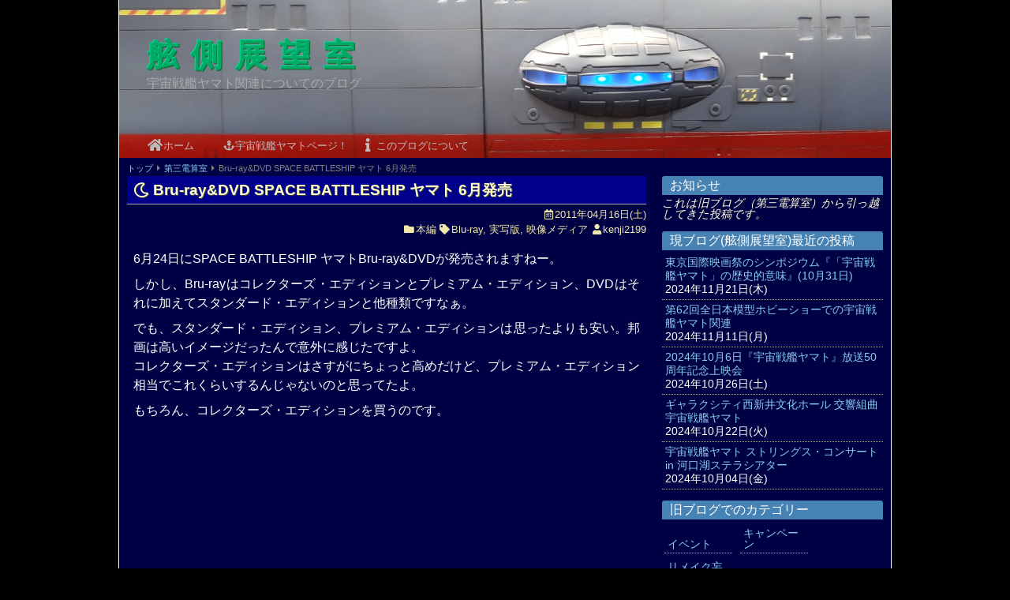

--- FILE ---
content_type: text/html; charset=UTF-8
request_url: https://blog.yamatopage.net/densan/201104-article_1/
body_size: 11124
content:
<!DOCTYPE html>
<html lang="ja">
<head>
<meta charset="UTF-8">
<meta name="viewport" content="width=device-width, initial-scale=1">
<meta name="description" content="宇宙戦艦ヤマトファンブログ. 6月24日にSPACE BATTLESHIP ヤマトBru-ray&amp;DVDが発売されますねー。 しかし、Bru-... 6月24日にSPACE BATTLESHIP ヤマトBru-ray&amp;DVDが発売されますねー。 しかし、Bru-rayはコレクターズ・エディションとプレ...">
<meta name="keywords" content="宇宙戦艦ヤマト,宇宙戦艦ヤマト2199,宇宙戦艦ヤマト2202,西崎義展,松本零士,宮川泰,出渕裕,宮川彬良,羽原信義,福井晴敏">
<title>Bru-ray&#038;DVD SPACE BATTLESHIP ヤマト 6月発売 | 舷側展望室(宇宙戦艦ヤマトファンブログ)</title>
<meta name='robots' content='max-image-preview:large' />
<link rel="alternate" type="application/rss+xml" title="舷側展望室 &raquo; フィード" href="https://blog.yamatopage.net/feed/" />
<link rel="alternate" title="oEmbed (JSON)" type="application/json+oembed" href="https://blog.yamatopage.net/wp-json/oembed/1.0/embed?url=https%3A%2F%2Fblog.yamatopage.net%2Fdensan%2F201104-article_1%2F" />
<link rel="alternate" title="oEmbed (XML)" type="text/xml+oembed" href="https://blog.yamatopage.net/wp-json/oembed/1.0/embed?url=https%3A%2F%2Fblog.yamatopage.net%2Fdensan%2F201104-article_1%2F&#038;format=xml" />
<style id='wp-img-auto-sizes-contain-inline-css'>
img:is([sizes=auto i],[sizes^="auto," i]){contain-intrinsic-size:3000px 1500px}
/*# sourceURL=wp-img-auto-sizes-contain-inline-css */
</style>
<style id='wp-emoji-styles-inline-css'>

	img.wp-smiley, img.emoji {
		display: inline !important;
		border: none !important;
		box-shadow: none !important;
		height: 1em !important;
		width: 1em !important;
		margin: 0 0.07em !important;
		vertical-align: -0.1em !important;
		background: none !important;
		padding: 0 !important;
	}
/*# sourceURL=wp-emoji-styles-inline-css */
</style>
<style id='wp-block-library-inline-css'>
:root{--wp-block-synced-color:#7a00df;--wp-block-synced-color--rgb:122,0,223;--wp-bound-block-color:var(--wp-block-synced-color);--wp-editor-canvas-background:#ddd;--wp-admin-theme-color:#007cba;--wp-admin-theme-color--rgb:0,124,186;--wp-admin-theme-color-darker-10:#006ba1;--wp-admin-theme-color-darker-10--rgb:0,107,160.5;--wp-admin-theme-color-darker-20:#005a87;--wp-admin-theme-color-darker-20--rgb:0,90,135;--wp-admin-border-width-focus:2px}@media (min-resolution:192dpi){:root{--wp-admin-border-width-focus:1.5px}}.wp-element-button{cursor:pointer}:root .has-very-light-gray-background-color{background-color:#eee}:root .has-very-dark-gray-background-color{background-color:#313131}:root .has-very-light-gray-color{color:#eee}:root .has-very-dark-gray-color{color:#313131}:root .has-vivid-green-cyan-to-vivid-cyan-blue-gradient-background{background:linear-gradient(135deg,#00d084,#0693e3)}:root .has-purple-crush-gradient-background{background:linear-gradient(135deg,#34e2e4,#4721fb 50%,#ab1dfe)}:root .has-hazy-dawn-gradient-background{background:linear-gradient(135deg,#faaca8,#dad0ec)}:root .has-subdued-olive-gradient-background{background:linear-gradient(135deg,#fafae1,#67a671)}:root .has-atomic-cream-gradient-background{background:linear-gradient(135deg,#fdd79a,#004a59)}:root .has-nightshade-gradient-background{background:linear-gradient(135deg,#330968,#31cdcf)}:root .has-midnight-gradient-background{background:linear-gradient(135deg,#020381,#2874fc)}:root{--wp--preset--font-size--normal:16px;--wp--preset--font-size--huge:42px}.has-regular-font-size{font-size:1em}.has-larger-font-size{font-size:2.625em}.has-normal-font-size{font-size:var(--wp--preset--font-size--normal)}.has-huge-font-size{font-size:var(--wp--preset--font-size--huge)}.has-text-align-center{text-align:center}.has-text-align-left{text-align:left}.has-text-align-right{text-align:right}.has-fit-text{white-space:nowrap!important}#end-resizable-editor-section{display:none}.aligncenter{clear:both}.items-justified-left{justify-content:flex-start}.items-justified-center{justify-content:center}.items-justified-right{justify-content:flex-end}.items-justified-space-between{justify-content:space-between}.screen-reader-text{border:0;clip-path:inset(50%);height:1px;margin:-1px;overflow:hidden;padding:0;position:absolute;width:1px;word-wrap:normal!important}.screen-reader-text:focus{background-color:#ddd;clip-path:none;color:#444;display:block;font-size:1em;height:auto;left:5px;line-height:normal;padding:15px 23px 14px;text-decoration:none;top:5px;width:auto;z-index:100000}html :where(.has-border-color){border-style:solid}html :where([style*=border-top-color]){border-top-style:solid}html :where([style*=border-right-color]){border-right-style:solid}html :where([style*=border-bottom-color]){border-bottom-style:solid}html :where([style*=border-left-color]){border-left-style:solid}html :where([style*=border-width]){border-style:solid}html :where([style*=border-top-width]){border-top-style:solid}html :where([style*=border-right-width]){border-right-style:solid}html :where([style*=border-bottom-width]){border-bottom-style:solid}html :where([style*=border-left-width]){border-left-style:solid}html :where(img[class*=wp-image-]){height:auto;max-width:100%}:where(figure){margin:0 0 1em}html :where(.is-position-sticky){--wp-admin--admin-bar--position-offset:var(--wp-admin--admin-bar--height,0px)}@media screen and (max-width:600px){html :where(.is-position-sticky){--wp-admin--admin-bar--position-offset:0px}}

/*# sourceURL=wp-block-library-inline-css */
</style><style id='global-styles-inline-css'>
:root{--wp--preset--aspect-ratio--square: 1;--wp--preset--aspect-ratio--4-3: 4/3;--wp--preset--aspect-ratio--3-4: 3/4;--wp--preset--aspect-ratio--3-2: 3/2;--wp--preset--aspect-ratio--2-3: 2/3;--wp--preset--aspect-ratio--16-9: 16/9;--wp--preset--aspect-ratio--9-16: 9/16;--wp--preset--color--black: #000000;--wp--preset--color--cyan-bluish-gray: #abb8c3;--wp--preset--color--white: #ffffff;--wp--preset--color--pale-pink: #f78da7;--wp--preset--color--vivid-red: #cf2e2e;--wp--preset--color--luminous-vivid-orange: #ff6900;--wp--preset--color--luminous-vivid-amber: #fcb900;--wp--preset--color--light-green-cyan: #7bdcb5;--wp--preset--color--vivid-green-cyan: #00d084;--wp--preset--color--pale-cyan-blue: #8ed1fc;--wp--preset--color--vivid-cyan-blue: #0693e3;--wp--preset--color--vivid-purple: #9b51e0;--wp--preset--gradient--vivid-cyan-blue-to-vivid-purple: linear-gradient(135deg,rgb(6,147,227) 0%,rgb(155,81,224) 100%);--wp--preset--gradient--light-green-cyan-to-vivid-green-cyan: linear-gradient(135deg,rgb(122,220,180) 0%,rgb(0,208,130) 100%);--wp--preset--gradient--luminous-vivid-amber-to-luminous-vivid-orange: linear-gradient(135deg,rgb(252,185,0) 0%,rgb(255,105,0) 100%);--wp--preset--gradient--luminous-vivid-orange-to-vivid-red: linear-gradient(135deg,rgb(255,105,0) 0%,rgb(207,46,46) 100%);--wp--preset--gradient--very-light-gray-to-cyan-bluish-gray: linear-gradient(135deg,rgb(238,238,238) 0%,rgb(169,184,195) 100%);--wp--preset--gradient--cool-to-warm-spectrum: linear-gradient(135deg,rgb(74,234,220) 0%,rgb(151,120,209) 20%,rgb(207,42,186) 40%,rgb(238,44,130) 60%,rgb(251,105,98) 80%,rgb(254,248,76) 100%);--wp--preset--gradient--blush-light-purple: linear-gradient(135deg,rgb(255,206,236) 0%,rgb(152,150,240) 100%);--wp--preset--gradient--blush-bordeaux: linear-gradient(135deg,rgb(254,205,165) 0%,rgb(254,45,45) 50%,rgb(107,0,62) 100%);--wp--preset--gradient--luminous-dusk: linear-gradient(135deg,rgb(255,203,112) 0%,rgb(199,81,192) 50%,rgb(65,88,208) 100%);--wp--preset--gradient--pale-ocean: linear-gradient(135deg,rgb(255,245,203) 0%,rgb(182,227,212) 50%,rgb(51,167,181) 100%);--wp--preset--gradient--electric-grass: linear-gradient(135deg,rgb(202,248,128) 0%,rgb(113,206,126) 100%);--wp--preset--gradient--midnight: linear-gradient(135deg,rgb(2,3,129) 0%,rgb(40,116,252) 100%);--wp--preset--font-size--small: 13px;--wp--preset--font-size--medium: 20px;--wp--preset--font-size--large: 36px;--wp--preset--font-size--x-large: 42px;--wp--preset--spacing--20: 0.44rem;--wp--preset--spacing--30: 0.67rem;--wp--preset--spacing--40: 1rem;--wp--preset--spacing--50: 1.5rem;--wp--preset--spacing--60: 2.25rem;--wp--preset--spacing--70: 3.38rem;--wp--preset--spacing--80: 5.06rem;--wp--preset--shadow--natural: 6px 6px 9px rgba(0, 0, 0, 0.2);--wp--preset--shadow--deep: 12px 12px 50px rgba(0, 0, 0, 0.4);--wp--preset--shadow--sharp: 6px 6px 0px rgba(0, 0, 0, 0.2);--wp--preset--shadow--outlined: 6px 6px 0px -3px rgb(255, 255, 255), 6px 6px rgb(0, 0, 0);--wp--preset--shadow--crisp: 6px 6px 0px rgb(0, 0, 0);}:where(.is-layout-flex){gap: 0.5em;}:where(.is-layout-grid){gap: 0.5em;}body .is-layout-flex{display: flex;}.is-layout-flex{flex-wrap: wrap;align-items: center;}.is-layout-flex > :is(*, div){margin: 0;}body .is-layout-grid{display: grid;}.is-layout-grid > :is(*, div){margin: 0;}:where(.wp-block-columns.is-layout-flex){gap: 2em;}:where(.wp-block-columns.is-layout-grid){gap: 2em;}:where(.wp-block-post-template.is-layout-flex){gap: 1.25em;}:where(.wp-block-post-template.is-layout-grid){gap: 1.25em;}.has-black-color{color: var(--wp--preset--color--black) !important;}.has-cyan-bluish-gray-color{color: var(--wp--preset--color--cyan-bluish-gray) !important;}.has-white-color{color: var(--wp--preset--color--white) !important;}.has-pale-pink-color{color: var(--wp--preset--color--pale-pink) !important;}.has-vivid-red-color{color: var(--wp--preset--color--vivid-red) !important;}.has-luminous-vivid-orange-color{color: var(--wp--preset--color--luminous-vivid-orange) !important;}.has-luminous-vivid-amber-color{color: var(--wp--preset--color--luminous-vivid-amber) !important;}.has-light-green-cyan-color{color: var(--wp--preset--color--light-green-cyan) !important;}.has-vivid-green-cyan-color{color: var(--wp--preset--color--vivid-green-cyan) !important;}.has-pale-cyan-blue-color{color: var(--wp--preset--color--pale-cyan-blue) !important;}.has-vivid-cyan-blue-color{color: var(--wp--preset--color--vivid-cyan-blue) !important;}.has-vivid-purple-color{color: var(--wp--preset--color--vivid-purple) !important;}.has-black-background-color{background-color: var(--wp--preset--color--black) !important;}.has-cyan-bluish-gray-background-color{background-color: var(--wp--preset--color--cyan-bluish-gray) !important;}.has-white-background-color{background-color: var(--wp--preset--color--white) !important;}.has-pale-pink-background-color{background-color: var(--wp--preset--color--pale-pink) !important;}.has-vivid-red-background-color{background-color: var(--wp--preset--color--vivid-red) !important;}.has-luminous-vivid-orange-background-color{background-color: var(--wp--preset--color--luminous-vivid-orange) !important;}.has-luminous-vivid-amber-background-color{background-color: var(--wp--preset--color--luminous-vivid-amber) !important;}.has-light-green-cyan-background-color{background-color: var(--wp--preset--color--light-green-cyan) !important;}.has-vivid-green-cyan-background-color{background-color: var(--wp--preset--color--vivid-green-cyan) !important;}.has-pale-cyan-blue-background-color{background-color: var(--wp--preset--color--pale-cyan-blue) !important;}.has-vivid-cyan-blue-background-color{background-color: var(--wp--preset--color--vivid-cyan-blue) !important;}.has-vivid-purple-background-color{background-color: var(--wp--preset--color--vivid-purple) !important;}.has-black-border-color{border-color: var(--wp--preset--color--black) !important;}.has-cyan-bluish-gray-border-color{border-color: var(--wp--preset--color--cyan-bluish-gray) !important;}.has-white-border-color{border-color: var(--wp--preset--color--white) !important;}.has-pale-pink-border-color{border-color: var(--wp--preset--color--pale-pink) !important;}.has-vivid-red-border-color{border-color: var(--wp--preset--color--vivid-red) !important;}.has-luminous-vivid-orange-border-color{border-color: var(--wp--preset--color--luminous-vivid-orange) !important;}.has-luminous-vivid-amber-border-color{border-color: var(--wp--preset--color--luminous-vivid-amber) !important;}.has-light-green-cyan-border-color{border-color: var(--wp--preset--color--light-green-cyan) !important;}.has-vivid-green-cyan-border-color{border-color: var(--wp--preset--color--vivid-green-cyan) !important;}.has-pale-cyan-blue-border-color{border-color: var(--wp--preset--color--pale-cyan-blue) !important;}.has-vivid-cyan-blue-border-color{border-color: var(--wp--preset--color--vivid-cyan-blue) !important;}.has-vivid-purple-border-color{border-color: var(--wp--preset--color--vivid-purple) !important;}.has-vivid-cyan-blue-to-vivid-purple-gradient-background{background: var(--wp--preset--gradient--vivid-cyan-blue-to-vivid-purple) !important;}.has-light-green-cyan-to-vivid-green-cyan-gradient-background{background: var(--wp--preset--gradient--light-green-cyan-to-vivid-green-cyan) !important;}.has-luminous-vivid-amber-to-luminous-vivid-orange-gradient-background{background: var(--wp--preset--gradient--luminous-vivid-amber-to-luminous-vivid-orange) !important;}.has-luminous-vivid-orange-to-vivid-red-gradient-background{background: var(--wp--preset--gradient--luminous-vivid-orange-to-vivid-red) !important;}.has-very-light-gray-to-cyan-bluish-gray-gradient-background{background: var(--wp--preset--gradient--very-light-gray-to-cyan-bluish-gray) !important;}.has-cool-to-warm-spectrum-gradient-background{background: var(--wp--preset--gradient--cool-to-warm-spectrum) !important;}.has-blush-light-purple-gradient-background{background: var(--wp--preset--gradient--blush-light-purple) !important;}.has-blush-bordeaux-gradient-background{background: var(--wp--preset--gradient--blush-bordeaux) !important;}.has-luminous-dusk-gradient-background{background: var(--wp--preset--gradient--luminous-dusk) !important;}.has-pale-ocean-gradient-background{background: var(--wp--preset--gradient--pale-ocean) !important;}.has-electric-grass-gradient-background{background: var(--wp--preset--gradient--electric-grass) !important;}.has-midnight-gradient-background{background: var(--wp--preset--gradient--midnight) !important;}.has-small-font-size{font-size: var(--wp--preset--font-size--small) !important;}.has-medium-font-size{font-size: var(--wp--preset--font-size--medium) !important;}.has-large-font-size{font-size: var(--wp--preset--font-size--large) !important;}.has-x-large-font-size{font-size: var(--wp--preset--font-size--x-large) !important;}
/*# sourceURL=global-styles-inline-css */
</style>

<style id='classic-theme-styles-inline-css'>
/*! This file is auto-generated */
.wp-block-button__link{color:#fff;background-color:#32373c;border-radius:9999px;box-shadow:none;text-decoration:none;padding:calc(.667em + 2px) calc(1.333em + 2px);font-size:1.125em}.wp-block-file__button{background:#32373c;color:#fff;text-decoration:none}
/*# sourceURL=/wp-includes/css/classic-themes.min.css */
</style>
<link rel='stylesheet' id='ymtpg-style-css' href='https://blog.yamatopage.net/wp-content/themes/yamatoblog/style.css?ver=1721191208' media='all' />
<link rel='stylesheet' id='densan-style-css' href='https://blog.yamatopage.net/wp-content/themes/yamatoblog/template-densan/style-densan.css?ver=1592653663' media='all' />
<link rel='stylesheet' id='fontawesome-css' href='https://blog.yamatopage.net/wp-content/themes/yamatoblog/fontawesome5/css/all.min.css?ver=5.9.0' media='all' />
<link rel="https://api.w.org/" href="https://blog.yamatopage.net/wp-json/" /><link rel="canonical" href="https://blog.yamatopage.net/densan/201104-article_1/" />
<meta name="msvalidate.01" content="EAD4703C7521043040F89843513A9D72" />
<meta name="twitter:card" content="summary">
<meta name="twitter:site" content="@kenji2199">
<meta name="twitter:creator" content="@kenji2199">
<meta name="twitter:url" content="https://blog.yamatopage.net/densan/201104-article_1/">
<meta name="twitter:title" content="Bru-ray&#038;DVD SPACE BATTLESHIP ヤマト 6月発売">
<meta name="twitter:description" content="宇宙戦艦ヤマトファンブログ. 6月24日にSPACE BATTLESHIP ヤマトBru-ray&amp;DVDが発売されますねー。 しかし、Bru-... 6月24日にSPACE BATTLESHIP ヤマトBru-ray&amp;DVDが発売されますねー。 しかし、Bru-rayはコレクターズ・エディションとプレ...">
<meta name="twitter:image" content="https://blog.yamatopage.net/wp-content/themes/yamatoblog/images/gticonr-256.png">
<style>.recentcomments a{display:inline !important;padding:0 !important;margin:0 !important;}</style><link rel="icon" href="https://blog.yamatopage.net/wp-content/uploads/2018/05/cropped-icon-512x512-32x32.png" sizes="32x32" />
<link rel="icon" href="https://blog.yamatopage.net/wp-content/uploads/2018/05/cropped-icon-512x512-192x192.png" sizes="192x192" />
<link rel="apple-touch-icon" href="https://blog.yamatopage.net/wp-content/uploads/2018/05/cropped-icon-512x512-180x180.png" />
<meta name="msapplication-TileImage" content="https://blog.yamatopage.net/wp-content/uploads/2018/05/cropped-icon-512x512-270x270.png" />
</head>

<body class="wp-singular densan-template-default single single-densan postid-1518 wp-embed-responsive wp-theme-yamatoblog">
<script>
  (function(i,s,o,g,r,a,m){i['GoogleAnalyticsObject']=r;i[r]=i[r]||function(){
  (i[r].q=i[r].q||[]).push(arguments)},i[r].l=1*new Date();a=s.createElement(o),
  m=s.getElementsByTagName(o)[0];a.async=1;a.src=g;m.parentNode.insertBefore(a,m)
  })(window,document,'script','//www.google-analytics.com/analytics.js','ga');

  ga('create', 'UA-27254245-2', 'auto');
  ga('send', 'pageview');

</script>
<div id="page" class="site">
	<a href="#content" class="skip-link screen-reader-text">コンテンツへスキップ</a>

	<header id="masthead" class="site-header">
		<div class="site-branding">
			<div class="site-name">
									<p class="site-title"><a href="https://blog.yamatopage.net/" rel="home">舷側展望室</a></p>
								<p class="site-description">宇宙戦艦ヤマト関連についてのブログ</p>
			</div><!-- .site-name -->
					</div><!-- .site-branding -->
			
						<div class="header-image">
					<img src="https://blog.yamatopage.net/wp-content/uploads/2017/11/observation-room2.jpg" width="980" height="200" alt="舷側展望室">
				</div><!-- .header-image -->
			
		<nav id="site-navigation" class="main-navigation" aria-label="トップメニュー">
			<div class="menu-navmenu1-container"><ul id="menu-navmenu1" class="menu"><li id="menu-item-22" class="menu-item menu-item-type-custom menu-item-object-custom menu-item-home menu-item-22"><a href="https://blog.yamatopage.net/"><i class="fa fa-home fa-lg fa-fw"></i>ホーム</a></li>
<li id="menu-item-275" class="menu-item menu-item-type-custom menu-item-object-custom menu-item-275"><a href="https://yamatopage.net/"><i class="fa fa-anchor fa-fw"></i>宇宙戦艦ヤマトページ！</a></li>
<li id="menu-item-21" class="menu-item menu-item-type-post_type menu-item-object-page menu-item-21"><a href="https://blog.yamatopage.net/about/"><i class="fa fa-info fa-lg fa-fw"></i>このブログについて</a></li>
</ul></div>		</nav><!-- .main-navigation -->
			
	</header><!-- .site-header -->

	<nav id="breadcrumb" class="site-breadcrumb"><ul>
<li><a href="https://blog.yamatopage.net"><span>トップ</span></a></li>
<li><a href="https://blog.yamatopage.net/densan/"><span>第三電算室</span></a></li>
<li><span>Bru-ray&amp;DVD SPACE BATTLESHIP ヤマト 6月発売</span></li>
</ul></nav><!-- .site_breadcrumb -->
<script type="application/ld+json">
{"@context": "http://schema.org", "@type": "BreadcrumbList", "itemListElement": [
{"@type": "ListItem", "position": 1, "item": {"@id": "https://blog.yamatopage.net", "name": "トップ" }},
{"@type": "ListItem", "position": 2, "item": {"@id": "https://blog.yamatopage.net/densan/", "name": "第三電算室" }},
{"@type": "ListItem", "position": 3, "item": {"@id": "https://blog.yamatopage.net/densan/201104-article_1/", "name": "Bru-ray&amp;DVD SPACE BATTLESHIP ヤマト 6月発売" }}
]}
</script>

	<div id="content" class="site-content">

	<div id="primary" class="content-area">
		<main id="main" class="site-main" role="main">
			<article id="post-1518" class="post-1518 densan type-densan status-publish hentry densan_cat-main-story densan_tag-blu-ray densan_tag-live-action densan_tag-bddvd">
	<div class="post-header">
		<header class="entry-header">
			<h1 class="entry-title"><i class="far fa-moon"></i>Bru-ray&#038;DVD SPACE BATTLESHIP ヤマト 6月発売</h1>		</header><!-- .entry-header -->
		<footer class="entry-meta">
			<span class="meta-calendar"><i class="far fa-calendar-alt fa-fw"></i><time class="entry-date published updated" datetime="2011-04-16T22:39:29+09:00">2011年04月16日(土)</time></span><br><span class="meta-categoly"><i class="fas fa-folder fa-fw"></i><a href="https://blog.yamatopage.net/densan_cat/main-story/" rel="tag">本編</a></span><span class="meta-tag"><i class="fas fa-tag fa-fw"></i><a href="https://blog.yamatopage.net/densan_tag/blu-ray/" rel="tag">Blu-ray</a>, <a href="https://blog.yamatopage.net/densan_tag/live-action/" rel="tag">実写版</a>, <a href="https://blog.yamatopage.net/densan_tag/bddvd/" rel="tag">映像メディア</a></span><span class="meta-author"><i class="fas fa-user fa-fw"></i><span class="vcard author"><span class="fn">kenji2199</span></span></span>		</footer><!-- .entry-meta -->
	</div><!-- .post-header -->

	<div class="entry-content">
		
		<div class="entry-text">
			<p>6月24日にSPACE BATTLESHIP ヤマトBru-ray&amp;DVDが発売されますねー。</p>
<p>しかし、Bru-rayはコレクターズ・エディションとプレミアム・エディション、DVDはそれに加えてスタンダード・エディションと他種類ですなぁ。</p>
<p>でも、スタンダード・エディション、プレミアム・エディションは思ったよりも安い。邦画は高いイメージだったんで意外に感じたですよ。<br />
コレクターズ・エディションはさすがにちょっと高めだけど、プレミアム・エディション相当でこれくらいするんじゃないのと思ってたよ。</p>
<p>もちろん、コレクターズ・エディションを買うのです。</p>
<p>&nbsp;</p>
<p><iframe style="width: 120px; height: 240px;" src="//rcm-fe.amazon-adsystem.com/e/cm?lt1=_blank&amp;bc1=000000&amp;IS2=1&amp;bg1=FFFFFF&amp;fc1=000000&amp;lc1=0000FF&amp;t=gensokuroom-22&amp;o=9&amp;p=8&amp;l=as4&amp;m=amazon&amp;f=ifr&amp;ref=as_ss_li_til&amp;asins=B004UKCZTK&amp;linkId=4d0d3c51a6e6a1e3d5906d97927ff7d0" width="300" height="150" frameborder="0" marginwidth="0" marginheight="0" scrolling="no"></iframe></p>
<table border="0" cellspacing="0" cellpadding="0">
<tbody>
<tr>
<td>
<div style="background-color: #ffffff; width: 138px; margin: 0px; padding-top: 6px; text-align: center; overflow: auto;">
<p><a style="word-wrap: break-word;" href="https://hb.afl.rakuten.co.jp/hgc/0bf5088c.7ea38f90.0bf5088d.19f420de/?pc=https%3A%2F%2Fitem.rakuten.co.jp%2Fbook%2F11140541%2F&amp;m=http%3A%2F%2Fm.rakuten.co.jp%2Fbook%2Fi%2F14499387%2F&amp;link_type=picttext&amp;ut=eyJwYWdlIjoiaXRlbSIsInR5cGUiOiJwaWN0dGV4dCIsInNpemUiOiIxMjh4MTI4IiwibmFtIjoxLCJuYW1wIjoiZG93biIsImNvbSI6MSwiY29tcCI6ImRvd24iLCJwcmljZSI6MCwiYm9yIjowLCJjb2wiOjB9" target="_blank" rel="nofollow noopener"><img decoding="async" style="margin: 2px;" title="" src="https://hbb.afl.rakuten.co.jp/hgb/0bf5088c.7ea38f90.0bf5088d.19f420de/?me_id=1213310&amp;item_id=14499387&amp;m=https%3A%2F%2Fthumbnail.image.rakuten.co.jp%2F%400_mall%2Fbook%2Fcabinet%2F1524%2F4571390721524.jpg%3F_ex%3D80x80&amp;pc=https%3A%2F%2Fthumbnail.image.rakuten.co.jp%2F%400_mall%2Fbook%2Fcabinet%2F1524%2F4571390721524.jpg%3F_ex%3D128x128&amp;s=128x128&amp;t=picttext" alt="" border="0" /></a></p>
<p style="font-size: 12px; line-height: 1.4em; text-align: left; margin: 0px; padding: 2px 6px; word-wrap: break-word;"><a style="word-wrap: break-word;" href="https://hb.afl.rakuten.co.jp/hgc/0bf5088c.7ea38f90.0bf5088d.19f420de/?pc=https%3A%2F%2Fitem.rakuten.co.jp%2Fbook%2F11140541%2F&amp;m=http%3A%2F%2Fm.rakuten.co.jp%2Fbook%2Fi%2F14499387%2F&amp;link_type=picttext&amp;ut=eyJwYWdlIjoiaXRlbSIsInR5cGUiOiJwaWN0dGV4dCIsInNpemUiOiIxMjh4MTI4IiwibmFtIjoxLCJuYW1wIjoiZG93biIsImNvbSI6MSwiY29tcCI6ImRvd24iLCJwcmljZSI6MCwiYm9yIjowLCJjb2wiOjB9" target="_blank" rel="nofollow noopener">SPACE BATTLESHIP ヤマト コレクターズ・エディション【完全予約限定商品】【Blu-ray】 [ 木村拓哉 ]</a></p>
</div>
<p>&nbsp;</p>
<p style="font-size: 12px; line-height: 1.4em; margin: 5px; word-wrap: break-word;">
</td>
</tr>
</tbody>
</table>
		</div><!-- .entry-text" -->
		
				
	</div><!-- .entry-content -->
</article><!-- #post-1518 -->

	<nav class="navigation post-navigation" aria-label="投稿">
		<h2 class="screen-reader-text">投稿ナビゲーション</h2>
		<div class="nav-links"><div class="nav-previous"><a href="https://blog.yamatopage.net/densan/201103-article_1/" rel="prev"><i class="fas fa-chevron-circle-left"></i><span class="screen-reader-text">前の記事は、</span><span class="post-title">ファクトファイルにYAMATO2520</span></a></div><div class="nav-next"><a href="https://blog.yamatopage.net/densan/201104-article_2/" rel="next"><span class="screen-reader-text">次の記事は、</span><span class="post-title">由利高原鉄道で宇宙戦艦ヤマト号5月から</span><i class="fas fa-chevron-circle-right"></i></a></div></div>
	</nav>				
				<div class="related-post"><p>関連してそうな投稿</p>
<ol>
<li><a href="https://blog.yamatopage.net/densan/201107-article_2/">SPACE BATTLESHIP ヤマトは宇宙戦艦ヤマトではないのか？</a><br><span>2011年07月10日(日)</span></li>
<li><a href="https://blog.yamatopage.net/densan/201107-article_1/">なぜ木村拓哉だけなにをやっても木村拓哉といわれるのか？</a><br><span>2011年07月09日(土)</span></li>
<li><a href="https://blog.yamatopage.net/densan/201106-article_2/">DVD,Blu-ray SPACE BATTLESHIP ヤマト</a><br><span>2011年06月27日(月)</span></li>
<li><a href="https://blog.yamatopage.net/densan/201105-article_2/">いまさらですが赤坂サカスでのヤマト巨大模型写真公開</a><br><span>2011年05月21日(土)</span></li>
</ol>
</div><!-- .related-post -->

						</main><!-- .site-main -->
	</div><!-- .content-area -->

	<aside id="secondary" class="widget-area sidebar sidebar-1" role="complementary" aria-label="サイドバー">
		<section id="text-10" class="widget widget_text"><h2 class="widget-title">お知らせ</h2>			<div class="textwidget"><p><em class="caution">これは旧ブログ（第三電算室）から引っ越してきた投稿です。</em></p>
</div>
		</section><section id="custom_html-2" class="widget_text widget widget_custom_html"><div class="textwidget custom-html-widget"><script type="text/javascript">amazon_ad_tag ="gensokuroom-22"; amazon_ad_width ="300"; amazon_ad_height ="250"; amazon_ad_logo ="hide"; amazon_ad_link_target ="new"; amazon_ad_border ="hide"; amazon_color_border ="4682B4"; amazon_color_logo ="FFFFFF"; </script><script src="//ir-jp.amazon-adsystem.com/s/ads.js"></script></div></section>
		<section id="recent-posts-3" class="widget widget_recent_entries">
		<h2 class="widget-title">現ブログ(舷側展望室)最近の投稿</h2>
		<ul>
											<li>
					<a href="https://blog.yamatopage.net/tiff-the-historical-significance-of-space-battleship-yamato/">東京国際映画祭のシンポジウム『「宇宙戦艦ヤマト」の歴史的意味』(10月31日)</a>
											<span class="post-date">2024年11月21日(木)</span>
									</li>
											<li>
					<a href="https://blog.yamatopage.net/hobbyshow2024-bandai-sprits-yamato3199/">第62回全日本模型ホビーショーでの宇宙戦艦ヤマト関連</a>
											<span class="post-date">2024年11月11日(月)</span>
									</li>
											<li>
					<a href="https://blog.yamatopage.net/yamato-50th-anniversary-screening/">2024年10月6日『宇宙戦艦ヤマト』放送50周年記念上映会</a>
											<span class="post-date">2024年10月26日(土)</span>
									</li>
											<li>
					<a href="https://blog.yamatopage.net/galaxcity-symphonic-suite-yamato-20241006/">ギャラクシティ西新井文化ホール 交響組曲宇宙戦艦ヤマト</a>
											<span class="post-date">2024年10月22日(火)</span>
									</li>
											<li>
					<a href="https://blog.yamatopage.net/yamato-strings-concert-in-stellartheater-20240824/">宇宙戦艦ヤマト ストリングス・コンサート in 河口湖ステラシアター</a>
											<span class="post-date">2024年10月04日(金)</span>
									</li>
					</ul>

		</section>		
		<!-- カテゴリー -->
		<section class="widget widget_categories">
			<h2>旧ブログでのカテゴリー</h2>
			<ul>
				<li class="cat-item cat-item-107"><a href="https://blog.yamatopage.net/densan_cat/event/">イベント</a>
</li>
	<li class="cat-item cat-item-110"><a href="https://blog.yamatopage.net/densan_cat/campaign/">キャンペーン</a>
</li>
	<li class="cat-item cat-item-100"><a href="https://blog.yamatopage.net/densan_cat/remake-delusion/">リメイク妄想</a>
</li>
	<li class="cat-item cat-item-113"><a href="https://blog.yamatopage.net/densan_cat/advertising/">宣伝</a>
</li>
	<li class="cat-item cat-item-106"><a href="https://blog.yamatopage.net/densan_cat/gift/">景品</a>
</li>
	<li class="cat-item cat-item-137"><a href="https://blog.yamatopage.net/densan_cat/etc/">未分類</a>
</li>
	<li class="cat-item cat-item-124"><a href="https://blog.yamatopage.net/densan_cat/book/">本</a>
</li>
	<li class="cat-item cat-item-112"><a href="https://blog.yamatopage.net/densan_cat/main-story/">本編</a>
</li>
	<li class="cat-item cat-item-103"><a href="https://blog.yamatopage.net/densan_cat/model/">模型</a>
</li>
	<li class="cat-item cat-item-96"><a href="https://blog.yamatopage.net/densan_cat/personal-impression/">私感</a>
</li>
	<li class="cat-item cat-item-105"><a href="https://blog.yamatopage.net/densan_cat/management/">管理</a>
</li>
	<li class="cat-item cat-item-104"><a href="https://blog.yamatopage.net/densan_cat/notebook/">雑記</a>
</li>
	<li class="cat-item cat-item-125"><a href="https://blog.yamatopage.net/densan_cat/music/">音楽</a>
</li>
			</ul>
		</section>

		<!-- タグ -->
		<section class="widget widget_tag">
			<h2>旧ブログでのタグ</h2>
			<ul>
				<li class="cat-item cat-item-139"><a href="https://blog.yamatopage.net/densan_tag/2199/">2199</a>
</li>
	<li class="cat-item cat-item-135"><a href="https://blog.yamatopage.net/densan_tag/2520/">2520</a>
</li>
	<li class="cat-item cat-item-134"><a href="https://blog.yamatopage.net/densan_tag/blu-ray/">Blu-ray</a>
</li>
	<li class="cat-item cat-item-140"><a href="https://blog.yamatopage.net/densan_tag/illust/">イラスト</a>
</li>
	<li class="cat-item cat-item-142"><a href="https://blog.yamatopage.net/densan_tag/charahobby/">キャラホビ</a>
</li>
	<li class="cat-item cat-item-98"><a href="https://blog.yamatopage.net/densan_tag/goods/">グッズ</a>
</li>
	<li class="cat-item cat-item-99"><a href="https://blog.yamatopage.net/densan_tag/classic/">クラシック</a>
</li>
	<li class="cat-item cat-item-108"><a href="https://blog.yamatopage.net/densan_tag/comike/">コミケ</a>
</li>
	<li class="cat-item cat-item-101"><a href="https://blog.yamatopage.net/densan_tag/collection-toy/">コレクショントイ</a>
</li>
	<li class="cat-item cat-item-116"><a href="https://blog.yamatopage.net/densan_tag/concert/">コンサート</a>
</li>
	<li class="cat-item cat-item-133"><a href="https://blog.yamatopage.net/densan_tag/diorama/">ジオラマ</a>
</li>
	<li class="cat-item cat-item-122"><a href="https://blog.yamatopage.net/densan_tag/ticket/">チケット</a>
</li>
	<li class="cat-item cat-item-120"><a href="https://blog.yamatopage.net/densan_tag/pachinko/">パチンコ</a>
</li>
	<li class="cat-item cat-item-145"><a href="https://blog.yamatopage.net/densan_tag/figure/">フィギュア</a>
</li>
	<li class="cat-item cat-item-102"><a href="https://blog.yamatopage.net/densan_tag/plamodel/">プラモデル</a>
</li>
	<li class="cat-item cat-item-138"><a href="https://blog.yamatopage.net/densan_tag/mecha/">メカ</a>
</li>
	<li class="cat-item cat-item-146"><a href="https://blog.yamatopage.net/densan_tag/megahobbyexpo/">メガホビEXPO</a>
</li>
	<li class="cat-item cat-item-118"><a href="https://blog.yamatopage.net/densan_tag/yamato-party/">ヤマトパーティ</a>
</li>
	<li class="cat-item cat-item-143"><a href="https://blog.yamatopage.net/densan_tag/wander-festival/">ワンフェス</a>
</li>
	<li class="cat-item cat-item-128"><a href="https://blog.yamatopage.net/densan_tag/plamodel-hobby-show/">全日本模型ホビーショー</a>
</li>
	<li class="cat-item cat-item-129"><a href="https://blog.yamatopage.net/densan_tag/theater/">劇場</a>
</li>
	<li class="cat-item cat-item-144"><a href="https://blog.yamatopage.net/densan_tag/sound-effect/">効果音</a>
</li>
	<li class="cat-item cat-item-132"><a href="https://blog.yamatopage.net/densan_tag/video/">動画</a>
</li>
	<li class="cat-item cat-item-147"><a href="https://blog.yamatopage.net/densan_tag/announcement/">告知</a>
</li>
	<li class="cat-item cat-item-121"><a href="https://blog.yamatopage.net/densan_tag/live-action/">実写版</a>
</li>
	<li class="cat-item cat-item-131"><a href="https://blog.yamatopage.net/densan_tag/novel/">小説</a>
</li>
	<li class="cat-item cat-item-119"><a href="https://blog.yamatopage.net/densan_tag/exhibition/">展示会</a>
</li>
	<li class="cat-item cat-item-127"><a href="https://blog.yamatopage.net/densan_tag/ad/">広告</a>
</li>
	<li class="cat-item cat-item-114"><a href="https://blog.yamatopage.net/densan_tag/resurrection/">復活篇</a>
</li>
	<li class="cat-item cat-item-109"><a href="https://blog.yamatopage.net/densan_tag/impression/">感想</a>
</li>
	<li class="cat-item cat-item-111"><a href="https://blog.yamatopage.net/densan_tag/bddvd/">映像メディア</a>
</li>
	<li class="cat-item cat-item-141"><a href="https://blog.yamatopage.net/densan_tag/art/">画集</a>
</li>
	<li class="cat-item cat-item-130"><a href="https://blog.yamatopage.net/densan_tag/signboard/">看板</a>
</li>
	<li class="cat-item cat-item-97"><a href="https://blog.yamatopage.net/densan_tag/my-view/">考察</a>
</li>
	<li class="cat-item cat-item-136"><a href="https://blog.yamatopage.net/densan_tag/reference/">資料集</a>
</li>
	<li class="cat-item cat-item-126"><a href="https://blog.yamatopage.net/densan_tag/tamashii/">超合金魂</a>
</li>
	<li class="cat-item cat-item-115"><a href="https://blog.yamatopage.net/densan_tag/distribution/">配布物</a>
</li>
	<li class="cat-item cat-item-117"><a href="https://blog.yamatopage.net/densan_tag/hobby-shizuoka/">静岡ホビーショー</a>
</li>
			</ul>
		</section>

		<!-- 月別 -->
		<section class="widget widget_archive">
			<h2>旧ブログの月別アーカイブ</h2>
			<ul>
				<li><a href='https://blog.yamatopage.net/2013/10/?post_type=densan'>2013年10月</a></li>
	<li><a href='https://blog.yamatopage.net/2013/09/?post_type=densan'>2013年09月</a></li>
	<li><a href='https://blog.yamatopage.net/2013/07/?post_type=densan'>2013年07月</a></li>
	<li><a href='https://blog.yamatopage.net/2013/06/?post_type=densan'>2013年06月</a></li>
	<li><a href='https://blog.yamatopage.net/2013/05/?post_type=densan'>2013年05月</a></li>
	<li><a href='https://blog.yamatopage.net/2013/04/?post_type=densan'>2013年04月</a></li>
	<li><a href='https://blog.yamatopage.net/2013/03/?post_type=densan'>2013年03月</a></li>
	<li><a href='https://blog.yamatopage.net/2013/01/?post_type=densan'>2013年01月</a></li>
	<li><a href='https://blog.yamatopage.net/2012/11/?post_type=densan'>2012年11月</a></li>
	<li><a href='https://blog.yamatopage.net/2012/10/?post_type=densan'>2012年10月</a></li>
	<li><a href='https://blog.yamatopage.net/2012/09/?post_type=densan'>2012年09月</a></li>
	<li><a href='https://blog.yamatopage.net/2012/08/?post_type=densan'>2012年08月</a></li>
	<li><a href='https://blog.yamatopage.net/2012/04/?post_type=densan'>2012年04月</a></li>
	<li><a href='https://blog.yamatopage.net/2012/02/?post_type=densan'>2012年02月</a></li>
	<li><a href='https://blog.yamatopage.net/2012/01/?post_type=densan'>2012年01月</a></li>
	<li><a href='https://blog.yamatopage.net/2011/12/?post_type=densan'>2011年12月</a></li>
	<li><a href='https://blog.yamatopage.net/2011/11/?post_type=densan'>2011年11月</a></li>
	<li><a href='https://blog.yamatopage.net/2011/10/?post_type=densan'>2011年10月</a></li>
	<li><a href='https://blog.yamatopage.net/2011/09/?post_type=densan'>2011年09月</a></li>
	<li><a href='https://blog.yamatopage.net/2011/07/?post_type=densan'>2011年07月</a></li>
	<li><a href='https://blog.yamatopage.net/2011/06/?post_type=densan'>2011年06月</a></li>
	<li><a href='https://blog.yamatopage.net/2011/05/?post_type=densan'>2011年05月</a></li>
	<li><a href='https://blog.yamatopage.net/2011/04/?post_type=densan'>2011年04月</a></li>
	<li><a href='https://blog.yamatopage.net/2011/03/?post_type=densan'>2011年03月</a></li>
	<li><a href='https://blog.yamatopage.net/2011/02/?post_type=densan'>2011年02月</a></li>
	<li><a href='https://blog.yamatopage.net/2011/01/?post_type=densan'>2011年01月</a></li>
	<li><a href='https://blog.yamatopage.net/2010/12/?post_type=densan'>2010年12月</a></li>
	<li><a href='https://blog.yamatopage.net/2010/11/?post_type=densan'>2010年11月</a></li>
	<li><a href='https://blog.yamatopage.net/2010/10/?post_type=densan'>2010年10月</a></li>
	<li><a href='https://blog.yamatopage.net/2010/09/?post_type=densan'>2010年09月</a></li>
	<li><a href='https://blog.yamatopage.net/2010/08/?post_type=densan'>2010年08月</a></li>
	<li><a href='https://blog.yamatopage.net/2010/07/?post_type=densan'>2010年07月</a></li>
	<li><a href='https://blog.yamatopage.net/2010/05/?post_type=densan'>2010年05月</a></li>
	<li><a href='https://blog.yamatopage.net/2010/04/?post_type=densan'>2010年04月</a></li>
	<li><a href='https://blog.yamatopage.net/2010/03/?post_type=densan'>2010年03月</a></li>
	<li><a href='https://blog.yamatopage.net/2010/02/?post_type=densan'>2010年02月</a></li>
	<li><a href='https://blog.yamatopage.net/2010/01/?post_type=densan'>2010年01月</a></li>
	<li><a href='https://blog.yamatopage.net/2009/12/?post_type=densan'>2009年12月</a></li>
	<li><a href='https://blog.yamatopage.net/2009/11/?post_type=densan'>2009年11月</a></li>
	<li><a href='https://blog.yamatopage.net/2009/10/?post_type=densan'>2009年10月</a></li>
	<li><a href='https://blog.yamatopage.net/2009/09/?post_type=densan'>2009年09月</a></li>
	<li><a href='https://blog.yamatopage.net/2009/08/?post_type=densan'>2009年08月</a></li>
	<li><a href='https://blog.yamatopage.net/2009/07/?post_type=densan'>2009年07月</a></li>
	<li><a href='https://blog.yamatopage.net/2009/06/?post_type=densan'>2009年06月</a></li>
	<li><a href='https://blog.yamatopage.net/2009/05/?post_type=densan'>2009年05月</a></li>
	<li><a href='https://blog.yamatopage.net/2009/04/?post_type=densan'>2009年04月</a></li>
	<li><a href='https://blog.yamatopage.net/2009/03/?post_type=densan'>2009年03月</a></li>
	<li><a href='https://blog.yamatopage.net/2009/02/?post_type=densan'>2009年02月</a></li>
	<li><a href='https://blog.yamatopage.net/2009/01/?post_type=densan'>2009年01月</a></li>
	<li><a href='https://blog.yamatopage.net/2008/12/?post_type=densan'>2008年12月</a></li>
	<li><a href='https://blog.yamatopage.net/2008/11/?post_type=densan'>2008年11月</a></li>
	<li><a href='https://blog.yamatopage.net/2008/10/?post_type=densan'>2008年10月</a></li>
	<li><a href='https://blog.yamatopage.net/2008/09/?post_type=densan'>2008年09月</a></li>
	<li><a href='https://blog.yamatopage.net/2008/08/?post_type=densan'>2008年08月</a></li>
			</ul>
		</section>

	</aside><!-- .widget-area -->
	</div><!-- .site-content -->

	<footer id="colophon" class="site-footer">
		<div class="site-info">
			<div>
				<p><small>Copyright &copy; 舷側展望室, All rights reserved.</small></p>
				<p>by kenji2199</p>
				<!-- p>Ver.1:1996～2005, Ver.2:2005～2012, Ver.3:2012～2013, Ver.4:2013～2019, Ver.4.1:2019～</p -->
			</div>
					</div><!-- .site-info -->
	</footer><!-- .site-footer -->
</div><!-- .site -->

<script type="speculationrules">
{"prefetch":[{"source":"document","where":{"and":[{"href_matches":"/*"},{"not":{"href_matches":["/wp-*.php","/wp-admin/*","/wp-content/uploads/*","/wp-content/*","/wp-content/plugins/*","/wp-content/themes/yamatoblog/*","/*\\?(.+)"]}},{"not":{"selector_matches":"a[rel~=\"nofollow\"]"}},{"not":{"selector_matches":".no-prefetch, .no-prefetch a"}}]},"eagerness":"conservative"}]}
</script>
<script id="wp-emoji-settings" type="application/json">
{"baseUrl":"https://s.w.org/images/core/emoji/17.0.2/72x72/","ext":".png","svgUrl":"https://s.w.org/images/core/emoji/17.0.2/svg/","svgExt":".svg","source":{"concatemoji":"https://blog.yamatopage.net/wp-includes/js/wp-emoji-release.min.js?ver=6.9"}}
</script>
<script type="module">
/*! This file is auto-generated */
const a=JSON.parse(document.getElementById("wp-emoji-settings").textContent),o=(window._wpemojiSettings=a,"wpEmojiSettingsSupports"),s=["flag","emoji"];function i(e){try{var t={supportTests:e,timestamp:(new Date).valueOf()};sessionStorage.setItem(o,JSON.stringify(t))}catch(e){}}function c(e,t,n){e.clearRect(0,0,e.canvas.width,e.canvas.height),e.fillText(t,0,0);t=new Uint32Array(e.getImageData(0,0,e.canvas.width,e.canvas.height).data);e.clearRect(0,0,e.canvas.width,e.canvas.height),e.fillText(n,0,0);const a=new Uint32Array(e.getImageData(0,0,e.canvas.width,e.canvas.height).data);return t.every((e,t)=>e===a[t])}function p(e,t){e.clearRect(0,0,e.canvas.width,e.canvas.height),e.fillText(t,0,0);var n=e.getImageData(16,16,1,1);for(let e=0;e<n.data.length;e++)if(0!==n.data[e])return!1;return!0}function u(e,t,n,a){switch(t){case"flag":return n(e,"\ud83c\udff3\ufe0f\u200d\u26a7\ufe0f","\ud83c\udff3\ufe0f\u200b\u26a7\ufe0f")?!1:!n(e,"\ud83c\udde8\ud83c\uddf6","\ud83c\udde8\u200b\ud83c\uddf6")&&!n(e,"\ud83c\udff4\udb40\udc67\udb40\udc62\udb40\udc65\udb40\udc6e\udb40\udc67\udb40\udc7f","\ud83c\udff4\u200b\udb40\udc67\u200b\udb40\udc62\u200b\udb40\udc65\u200b\udb40\udc6e\u200b\udb40\udc67\u200b\udb40\udc7f");case"emoji":return!a(e,"\ud83e\u1fac8")}return!1}function f(e,t,n,a){let r;const o=(r="undefined"!=typeof WorkerGlobalScope&&self instanceof WorkerGlobalScope?new OffscreenCanvas(300,150):document.createElement("canvas")).getContext("2d",{willReadFrequently:!0}),s=(o.textBaseline="top",o.font="600 32px Arial",{});return e.forEach(e=>{s[e]=t(o,e,n,a)}),s}function r(e){var t=document.createElement("script");t.src=e,t.defer=!0,document.head.appendChild(t)}a.supports={everything:!0,everythingExceptFlag:!0},new Promise(t=>{let n=function(){try{var e=JSON.parse(sessionStorage.getItem(o));if("object"==typeof e&&"number"==typeof e.timestamp&&(new Date).valueOf()<e.timestamp+604800&&"object"==typeof e.supportTests)return e.supportTests}catch(e){}return null}();if(!n){if("undefined"!=typeof Worker&&"undefined"!=typeof OffscreenCanvas&&"undefined"!=typeof URL&&URL.createObjectURL&&"undefined"!=typeof Blob)try{var e="postMessage("+f.toString()+"("+[JSON.stringify(s),u.toString(),c.toString(),p.toString()].join(",")+"));",a=new Blob([e],{type:"text/javascript"});const r=new Worker(URL.createObjectURL(a),{name:"wpTestEmojiSupports"});return void(r.onmessage=e=>{i(n=e.data),r.terminate(),t(n)})}catch(e){}i(n=f(s,u,c,p))}t(n)}).then(e=>{for(const n in e)a.supports[n]=e[n],a.supports.everything=a.supports.everything&&a.supports[n],"flag"!==n&&(a.supports.everythingExceptFlag=a.supports.everythingExceptFlag&&a.supports[n]);var t;a.supports.everythingExceptFlag=a.supports.everythingExceptFlag&&!a.supports.flag,a.supports.everything||((t=a.source||{}).concatemoji?r(t.concatemoji):t.wpemoji&&t.twemoji&&(r(t.twemoji),r(t.wpemoji)))});
//# sourceURL=https://blog.yamatopage.net/wp-includes/js/wp-emoji-loader.min.js
</script>

</body>
</html>


--- FILE ---
content_type: text/css
request_url: https://blog.yamatopage.net/wp-content/themes/yamatoblog/style.css?ver=1721191208
body_size: 4959
content:
@charset "utf-8";
/*
Theme Name: Yamato Blog
Description: Kenji2199 YAMATO Blog
Author: kenji2199
Version: 2.0
*/
/* css Ver. 3.0 */

/**
 * CSS リセット
 */
html, body, div, span, object, iframe,
h1, h2, h3, h4, h5, h6,
a, p, blockquote,
abbr, address, cite, code, pre, /* hr, */
del, ins, dfn, em, img, q,
small, strike, s, strong, sub, sup, b, i,
dl, dt, dd, ol, ul, li,
fieldset, form, label, legend,
table, caption, tbody, thead, tfoot, tr, th, td,
article, aside, figure, figcaption,
header, footer, nav, section, main,
time, mark, audio, video {
	margin: 0;
	padding: 0;
	border: 0;
	background: transparent;
}
h1, h2, h3, h4, h5, h6 {
	clear: both;
	text-rendering: optimizelegibility;
}
/* subとsupが行の高さに影響を与えないようにする */
sub, sup {
	font-size: 75%;
	line-height: 0;
	position: relative;	
	vertical-align: baseline;
}
sub {
	bottom: -.25em;
}
sup {
	top: -.5em;
}
pre {
	/* <pre>はmonospaceのデフォルトのサイズが他と違うのでそろえる
	 * ただしfont-familyを2個以上にしないと変更できない */
	font-family: monospace, monospace;
	font-size: 1em;
}
article, header, footer, aside, nav, section, figure, figcaption {
	display: block;
}
figcaption {
	font-size: smaller;
	text-align: right;
}
body {
	line-height: 1;
}
a {
	background-color: transparent;
}
table {
	border-collapse: collapse;
	border-spacing: 0;
}
img {
	max-width: 100%;
	height: auto;
	border-style: none;	/* 昔から指定しているが今となってはIE10だけらしい */
	vertical-align: bottom;
}
abbr[title] {
	border-bottom: none; /* for chrome */
	text-decoration: underline; /* for some browser */
	text-decoration: underline dotted;
	cursor: help;
}
template {
	display: none;
}
hr {
	box-sizing: content-box;	/* for Firefox */
	overflow: visible;	/* for Edge and IE */
}
/**
 * WordPress 要求
 */
.aligncenter {
	display: block;
	margin: auto;
}
.alignleft {
	float: left;
}
.alignright {
	float: right;
}
.wp-caption {
	text-align: center;
}
.wp-caption-text,
.gallery-caption {
	/* 未 */
}
.size-auto, .size-full, .size-large, .size-medium, .size-thumbnail {
	max-width: 100%;
	height: auto;
}
.wp-post-image,
.attachment-thumbnail,
.attachment-medium,
.attachment-large,
.attachment-full {
	/* 未 */
}

/**
 * YAMATO BLOG デフォルト
 */
/* フォント */
body {
	font-family: -apple-system, BlinkMacSystemFont, YuGothic, "Yu Gothic Medium", Meiryo, sans-serif;
	font-feature-settings: "palt" 1;
	font-size: 100%;
	-webkit-font-smoothing: antialiased;
	-moz-osx-font-smoothing: grayscale;
	-webkit-text-size-adjust: 100%;	/* スマホ縦横で同じ文字サイズにする */
/*	text-rendering: optimizelegibility;	/* 位置や速度より読みやすさ優先 */
}
h1, h2, h3, h4, h5, h6, b, strong {
	font-weight: bold;
	/* Windowsで"Yu Gothic Medium"の太字はキレイではないので"Yu Gothic"にする */
	font-family: -apple-system, BlinkMacSystemFont, YuGothic, "Yu Gothic", Meiryo, sans-serif;
}
/* デザイン */
html {
	box-sizing: border-box;
	/* overflow-y, height
	 * ブラウザのスクロールバーを常に表示して表示がずれたりブレたりするのを防ぐ
	 * ずれは内容が画面縦より短いときなどに発生する */
	overflow-y: scroll;
	height: 100%;
}
*,
*:before,
*:after {
	box-sizing: inherit;
/*	font-family: inherit;
	font-size: inherit;
	line-height: inherit; */
}
body {
	/* background-color: gainsboro;	/* steelblue; */
}
@media print {
	body {
		background-color: transparent;
	}
}
a {
	color: #0c8bcd; /* blue; */
	text-decoration: none;
}
a:hover {
	text-decoration: underline;
}
a img:hover {
	opacity: 0.8;
}
em {
	/* 太字ってほど太くしないで太くする */
	text-shadow: .5px 0px 0px black;
}
ul,
ol {
	padding-left: 1rem;
}
.widget_tag ul,
.widget_archive ul,
.widget_categories ul,
.widget_meta ul,
.widget_nav_menu ul,
.widget_pages ul,
.widget_recent_comments ul,
.widget_recent_entries ul,
.widget_rss ul,
.widget_text ul,
nav ul {
	list-style: none;
	padding-left: 0;
}
ins {
	background-color: ivory;
	text-decoration: none;
}
table,
caption,
th,
td {
	border: 1px solid gray;
}
table {
	margin-top: 2px;
}
caption {
	border-bottom: none;
	background-color: silver;
}
th {
	background-color: lightgray;
	font-weight: normal;
}
th, td {
	padding: .2rem;
}
del {
	opacity: 0.8;
}
dl {
	margin: 1em 0;
}
dt {
	font-weight: bold;
	margin-top: .8em;
}
dd {
	margin-top: .35em;
	margin-left: 2em;
	line-height: 1.3;
}
hr {
	border: 0;
	height: 1px;
}
/* .not-clickable
 * パンくずリストで構造化マークアップ的には<a>タグが必要だが
 * ユーザーインターフェース的にはリンクにしたくない
 * => microdataからJSON-LDに変更したので今は未使用 */
.not-clickable {
	pointer-events: none;
}
a.not-clickable {
	color: black;
}
/* .screen-reader-text
 * 画面上表示しないが音声用に残すテキスト */
.screen-reader-text,
.says {
	clip: rect(1px 1px, 1px, 1px);
	clip-path: inset(50%);
	position: absolute !important;
	width: 1px;
	height: 1px;
	margin: -1px;
	padding: 0;
	overflow: hidden;
	word-wrap: normal !important;
}
.image-center {
	text-align: center !important;
}
/** FontAwesomeが要請する初期化 */
li:before, /* パンくずリスト */
.entry-content blockquote:before,
.source:before,
.showcase:before,
.linkto:after,
.toc-list li:after {
	-moz-osx-font-smoothing: grayscale;
	-webkit-font-smoothing: antialiased;
	display: inline-block;
	font-style: normal;
	font-variant: normal;
	text-rendering: auto;
	line-height: 1;
	text-align: center;
	width: 1.25em;
}
/**
 * サイトレイアウト
 */
.site {
	width: 980px;
	margin: auto;
}
.site-header {
	padding: 0 10px;
}
.site-title {
	font-weight: bold;
	/* Windowsで"Yu Gothic Medium"の太字はキレイではないので"Yu Gothic"にする */
	font-family: -apple-system, BlinkMacSystemFont, YuGothic, "Yu Gothic", Meiryo, sans-serif;
}
.site-content {
	display: flex;
}
.content-area {
	padding: 0 10px;
	flex-basis: calc(100% - 300px);
	flex-grow: 1;
}
.widget-area {
	padding: 0 10px;
	flex-basis: 300px;
}
.site-footer {
	padding: 0 10px;
}
/* ヘッダー */
.site-header {
	position: relative;
	margin-bottom: 8px;
	font-family: 'Trebuchet MS', sans-serif;
}
.site-branding {
	position: absolute;
	top: 50px;
	left: 35px;
}
.site-title {
	font-size: 2.5rem;
	letter-spacing: 1rem;
	color: #0a6;
	text-shadow: -1px -1px 0 #0d9, 1px 1px 1px #062;
}
.site-title a {
	color: #0a6;
}
.site-description {
	color: #aaa;
	margin-top: .5rem;
}
/* トップメニュー（ナビゲーション） */
.main-navigation {
	position: absolute;
	bottom: 0;
	font-size: .8rem;
}
.main-navigation ul {
	display: flex;
}
.main-navigation li {
	height: 30px;
	line-height: 30px;
	text-align: center;
}
.main-navigation li a {
	display: block;
	color: #bbbbbb;
}
.main-navigation li a:hover {
	background-color: maroon;
}
.main-navigation li:nth-of-type(1) {
	flex-basis: 132px;
	width: 124px; /* 132px; */
}
.main-navigation li:nth-of-type(2) {
	flex-basis: 165px;
	width: 165px;
}
.main-navigation li:nth-of-type(3) {
	flex-basis: 166px;
	width: 166px;
}
/* ***** */
.site-content {
	margin-top: 4px;
}
/* サイトのフッター */
.site-footer {
	margin-top: 1rem;
}
.site-footer .site-info {
	border-top: solid 1px #aaaaaa;
	padding: 6px 0;
}
.site-footer .site-info p {
	font-size: 80%;
	text-align: center;
}

/**
 * 投稿情報
 */
.entry-title i {
	margin-right: .4rem;
}
.entry-meta {
	text-align: right;
	font-size: 80%;
	line-height: 1.5;
	color: maroon;
}
.entry-meta a {
	color: black;
}
.entry-meta span + span {
	margin-left: .2rem;
}
.entry-content {
	text-align: justify;
	text-justify: inter-ideograph;
	padding: 0 .5em;
}

/**
 * トップページ、アーカイブ系ページ
 */
/*.home .page-title,
.archive .page-title,
.attachment */ .page-title {
	font-size: 1.2rem;
	color: white;
	background-color: #21759b;
	padding: .5rem;
	text-shadow: 1px 1px 0 #444;
	display: flex;
}
/*.home article,
.archive*/ article {
	padding: 1rem 0;
}
/*.home article + article,
.archive*/ article + article {
	border-top: 1px dashed #aaaaaa;
}
/*.home .entry-title,
.archive */ .entry-title {
	color: #21759b;
	padding: 0;
	font-size: 1.2rem;
	display: flex;
}
/*.home .entry-title a,
.archive */ .entry-title a {
	color: #21759b;
	text-shadow: 1px 1px 0 #ccc;
}
/*.home .entry-excerpt,
.archive */ .entry-excerpt {
	display: flex;
	margin-top: .5rem;
	position: relative;
}
/*.home .post-thumbnail,
.archive */ .post-thumbnail {
	flex-shrink: 0;	/* 縮小禁止 */
}
/*.home .excerpt-text,
.archive */ .excerpt-text {
	margin-left: .5rem;
}
.more-link {
	position: absolute;
	right: 0;
	bottom: 0;
	border: 1px solid #aaaaaa;
	border-radius: 4px;
	padding: 0.3rem 2rem;
}
.more-link:hover {
	background-color: aliceblue;
}
/**
 * ページネーション
 */
.pagination {
	margin-top: 1rem;
	padding-top: 1rem;
	border-top: 1px dotted gray;
	text-align: center;
}
.pagination a,
.pagination .current {
	background-color: whitesmoke;
	border: dotted 1px gray;
	border-radius: 3px;
	padding: 0.2em 0.5em;
	line-height: 2.5;
	white-space: nowrap;
}
.pagination .current {
	background-color: lightgray;
}
.ymtpg-notification {
	margin-top: 1rem;
}
/**
 * 個別ページ
 */
hr {
	height: 0;
	border: none;
	border-top: 1px dashed;
	margin: 1rem .5rem;
}
.single article,
.page article {
	padding: 0;
}
.single .entry-title {
	font-size: 1.2rem;
	padding: .5rem;
	color: white;
	background-color: #21759b;
	text-shadow: 1px 1px 0 #444;
	display: flex;
}
.single .entry-excerpt {
	display: block;
	margin-top: .5rem;
}
.entry-content h2,
.page-content h2 {
	font-size: 1.2rem;
	padding: .5rem;
	margin-top: 1.5rem;
	margin-bottom: .2em;
	color: #008080;
	border-bottom: 1px solid;
	border-left: .5rem solid;
}
.single h3,
.page h3 {
	font-size: .875rem;
	color: #5f9ea0;
	margin: 1em .5em;
	padding-left: .5em;
	border-bottom: 1px dashed;
	border-left: 4px solid;
}
.entry-content p,
.page-content p {
	line-height: 1.5;
}
h2 + p,
h3 + p,
p + p {
	margin-top: .5rem;
}
p + figure {
	margin-top: 1rem;
}
.entry-content ul,
.entry-content ol {
	margin: .5rem 0;
}
.entry-content li {
	line-height: 1.4;
}
.entry-content blockquote {
	background-color: beige;
	border: 1px dotted gray;
	padding: 4px;
	margin: 4px;
}
.attachment-post-thumbnail {
	display: block;
	margin: auto;
}
.post-thumbnail-caption {
	font-size: smaller;
	text-align: right;
	margin-top: 3px;
}
.wp-block-image {
	margin: 1.5rem 0;
}
a img {
	box-shadow: 2px 2px 6px #666;
	border-radius: 3px;
}
.post-navigation {
	margin-top: 1rem;
	padding-top: 1rem;
	font-size: 95%;
	border-top: 1px dashed gray;
}
.post-navigation .nav-links {
	display: flex;
	justify-content: space-between;
}
.single-post .post-navigation .nav-previous,
.single-post .post-navigation .nav-next {
	flex-basis: 48%;
	line-height: 1.1;
}
.post-navigation a {
	display: flex;
	align-items: center;
}
.adlink {
	margin-top: 1.5rem
}
.linkto {
	border: 1px solid gray;
	border-radius: 3px;
	padding: 0 .2em;
	line-height: 1.5;
}
.linkto:after {
	font-family: 'Font Awesome 5 Free';
	font-weight: 900;
	font-size: .8em;
	content: '\f35d';
	margin-left: .2em;
	background-color: mintcream;
}
.related-post {
	margin-top: 1rem;
	padding: 1rem 0 0 1rem;
	border-top: 1px dotted gray;
	font-size: 95%;
}
.related-post ol {
	margin: .5rem 1.5rem;
	list-style-type: decimal;
}
.related-post li {
	margin-top: .4em;
}
.related-post span {
	display: block;
	font-size: 90%;
}
/** 旧形式(ブロックエディタ前)のyoutube埋め込み対応 */
.youtube {
	position: relative;
	width: 100%;
	padding-top: 56.25%;
}
.youtube iframe {
	position: absolute;
	top: 0;
	right: 0;
	width: 100%;
	height: 100%;
}
/** コメント **/
.comments-area {
	margin-top: 1rem;
	padding-top: 1rem;
	border-top: solid 1px black;
}
.comments-area ul,
.comments-area ol {
	list-style-type: none;
}
.comments-title {
	font-size: 120%;
}
.comments-area .children {
	margin-left: 1.5rem;
}
.comment-list article {
	margin-top: .5rem;
	padding: .5rem 0;
	border-top: 1px dotted black;
}
.comment-author {
	display: inline-block;
}
.comment-metadata {
	display: inline-block;
	vertical-align: bottom;
	font-size: .8rem;
}
.comment-content {
	margin: .5rem 1rem .2rem 1rem;
}
.comment-respond {
	padding-top: 1rem;
}
.comment-reply-title {
	font-size: 120%;
	font-weight: bold;
}
.reply {
	text-align: right;
}
.comment-reply-link {
	display: inline-block;
	padding: 0 1rem;
	border: 1px solid silver;
	border-radius: 4px;
	color: black;
	background-color: buttonface;
	font-size: 80%;
	line-height: 1.4;
	box-shadow: 2px 2px 2px dimgray;
}
.comment-reply-link:active {
	box-shadow: none;
	position: relative;
	top: 2px;
}
.comment-area .required {
	color: red;
}
.comment-form label {
	display: block;
}
.comment-form > p {
	margin-top: .5rem;
}
.comment-form textarea {
	width: 100%;
}
.comment-form textarea,
.comment-form input {
	border: solid 1px silver;
	border-radius: 4px;
}
.comment-form .submit {
	line-height: 1.8;
	padding: 0 2rem;
	box-shadow: 2px 2px 2px dimgray;
	text-shadow: 1px 0;
	cursor: pointer;
}
.comment-form .submit:active {
	box-shadow: none;
	position: relative;
	top: 2px;
}
.comment-form-check {
	display: flex;
}
.no-comments {
	margin: 1rem;
}
/**
 * 画像ページ
 */
.entry-attachment {
	margin-top: .5rem;
	text-align: center;
}
.image-navigation {
	overflow: hidden;
	margin: .5rem 0;
	font-size: 85%;
	line-height: 1.5;
}
.image-navigation .nav-links {
	display: flex;
	justify-content: space-between;
}

.ymtpg-notification {
	border-top: 1px dotted gray;
	padding-top: 1rem;
}

/**
 * サイドバー
 */
.sidebar-1 {
	font-size: 90%;
}
.sidebar-1 section + section {
	margin-top: 1em;
}
.sidebar-1 h2 {
	margin-bottom: .2em;
	border-radius: 3px 3px 0 0;
	padding: 4px 10px;
	font-weight: normal;
	font-size: 1rem;
	color: #ffffff;
	background-color: #4682b4;
}
.sidebar-1 .search-form {
	margin-top: 4px;
}
.sidebar-1 li {
	border-bottom: 1px dotted #aaa;
	padding: 4px;
	line-height: 1.2;
}
.sidebar-1 li a {
	display: block;
}
.widget_tag li,
.widget_categories li,
.widget_archive li {
	display: inline-block;
	line-height: 1;
	margin: .2em /* .5em */;
}
.widget_categories li {
	width: 6em;
}
.widget_archive li {
	width: 6em;
}
.widget h2 a {
	color: white;
	text-decoration: underline;
}

/**
 * パンくずリスト
 */
.site-breadcrumb {
	font-size: 70%;
	margin-bottom: .4em;
	color: gray;
	padding: 0 10px;
}
.site-breadcrumb ul {
	display: flex;
	flex-wrap: wrap;
}
.site-breadcrumb li + li:before {
	font-family: "Font Awesome 5 Free";
	font-weight: 900;
	content: '\f0da';
	line-height: 0;
}


/**
 * レスポンシブ
 * タブレット
 */
@media screen and (max-width: 960px) {
	.site {
		width: 100%;
	}
	.site-header {
		padding: 0;
	}
	.content-area {
		flex-basis: calc(100% - 210px);
	}
	.widget-area {
		flex-basis: 210px;
	}
	.widget_archive ul > li {
		flex-basis: 45%;
	}
}

/**
 * レスポンシブ
 * スマートフォン
 */
@media screen and (max-width: 414px) {
	.site-content {
		flex-wrap: wrap;
	}
	.site-branding {
		top: 8px;
		left: 8px;
	}
	.site-title {
		font-size: 1.2rem;
	}
	.site-description {
		font-size: .5rem;
		margin-top: 2px;
	}
	.site-breadcrumb {
		display: none;
	}
	.main-navigation ul li:first-child {
		display: none;
	}
	.main-navigation ul li {
		flex-basis: auto !important;
		width: auto !important;
		font-size: .7rem;
		margin-right: .7rem;
	}
	.content-area {
		width: 100%;
		margin: 0 2px;
		padding: 0;
	}
	.more-link {
		position: relative;
		padding: .3rem 1rem;
	}
	.widget-area {
		flex-basis: 100%;
		margin: 1rem 4px;
		border-top: 1px solid navy;
		padding: 1rem 0;
	}
}
/**
 * 特に小さいサイズ
 */
@media (max-width: 374px) {
}

--- FILE ---
content_type: text/css
request_url: https://blog.yamatopage.net/wp-content/themes/yamatoblog/template-densan/style-densan.css?ver=1592653663
body_size: 320
content:
/* Style for DENSAN */
body {
	background-color: black;
}
.site {
	color: white;
	background-color: #004;
	border-left: 1px solid white;
	border-right: 1px solid white;
}
.site-header {
	padding: 0;
}
.archive .page-title {
	background-color: darkblue;
}
.more i,
a {
	color: skyblue;
}
.more i,
a:visited {
	color: steelblue;
}
.more a:hover {
	background-color: blue;
}
.archive .entry-title {
	font-size: 1rem;
	color: #ffc;
}
.archive .entry-title a {
	color: #ffc;
	text-shadow: 1px 1px 0px #444;
}
.entry-meta,
.entry-meta a {
	color: #eee8aa;
	margin-top: .2em;
}
.entry-excerpt .post-thumbnail i {
	color: midnightblue;
}
.entry-excerpt p {
	margin-left: 1rem;
	font-size: .875rem;
}
.pagination a {
	background-color: midnightblue;
}
.pagination .current {
	background-color: royalblue;
}
/**
 * 
 */
.single .entry-title {
	color: #ffc;
	background-color: darkblue;
	border-bottom: 1px solid #aaa;
}
.entry-text {
	margin-top: 1rem;
}
.related-post {
	border-bottom: 1px dotted gray;
}
.related-post li span {
	color: gray;
}


--- FILE ---
content_type: text/plain
request_url: https://www.google-analytics.com/j/collect?v=1&_v=j102&a=577572975&t=pageview&_s=1&dl=https%3A%2F%2Fblog.yamatopage.net%2Fdensan%2F201104-article_1%2F&ul=en-us%40posix&dt=Bru-ray%26DVD%20SPACE%20BATTLESHIP%20%E3%83%A4%E3%83%9E%E3%83%88%206%E6%9C%88%E7%99%BA%E5%A3%B2%20%7C%20%E8%88%B7%E5%81%B4%E5%B1%95%E6%9C%9B%E5%AE%A4(%E5%AE%87%E5%AE%99%E6%88%A6%E8%89%A6%E3%83%A4%E3%83%9E%E3%83%88%E3%83%95%E3%82%A1%E3%83%B3%E3%83%96%E3%83%AD%E3%82%B0)&sr=1280x720&vp=1280x720&_u=IEBAAEABAAAAACAAI~&jid=460055370&gjid=1474381533&cid=6519156.1768792088&tid=UA-27254245-2&_gid=366351122.1768792088&_r=1&_slc=1&z=333334746
body_size: -452
content:
2,cG-Z88TLV5E5K